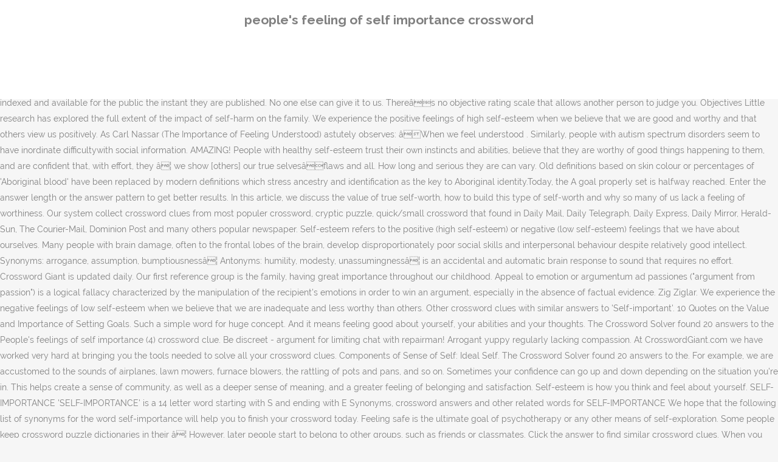

--- FILE ---
content_type: text/html; charset=UTF-8
request_url: http://qmshelpline.com/wp-content/uploads/2020/f8k8acwz/9ng4z.php?e0cf32=people%27s-feeling-of-self-importance-crossword
body_size: 34665
content:
<!DOCTYPE html>
<html lang="en"><head>
<meta charset="utf-8"/>
<title>people's feeling of self importance crossword</title>
<meta content="width=device-width,initial-scale=1,user-scalable=no" name="viewport"/>
<link href="//fonts.googleapis.com/css?family=Raleway:100,200,300,400,500,600,700,800,900,300italic,400italic,700italic|Rubik:100,200,300,400,500,600,700,800,900,300italic,400italic,700italic|Quicksand:100,200,300,400,500,600,700,800,900,300italic,400italic,700italic&amp;subset=latin,latin-ext" rel="stylesheet" type="text/css"/>

<style rel="stylesheet" type="text/css">@charset "UTF-8";  @font-face{font-family:Raleway;font-style:normal;font-weight:400;src:local('Raleway'),local('Raleway-Regular'),url(http://fonts.gstatic.com/s/raleway/v14/1Ptug8zYS_SKggPNyCMISg.ttf) format('truetype')}@font-face{font-family:Raleway;font-style:normal;font-weight:500;src:local('Raleway Medium'),local('Raleway-Medium'),url(http://fonts.gstatic.com/s/raleway/v14/1Ptrg8zYS_SKggPNwN4rWqhPBQ.ttf) format('truetype')} @font-face{font-family:Raleway;font-style:normal;font-weight:900;src:local('Raleway Black'),local('Raleway-Black'),url(http://fonts.gstatic.com/s/raleway/v14/1Ptrg8zYS_SKggPNwK4vWqhPBQ.ttf) format('truetype')}.has-drop-cap:not(:focus):first-letter{float:left;font-size:8.4em;line-height:.68;font-weight:100;margin:.05em .1em 0 0;text-transform:uppercase;font-style:normal} .clearfix:after{clear:both}a{color:#303030}.clearfix:after,.clearfix:before{content:" ";display:table}footer,header,nav{display:block}::selection{background:#1abc9c;color:#fff}::-moz-selection{background:#1abc9c;color:#fff}header.centered_logo{text-align:center}a,body,div,html,i,p,span{background:0 0;border:0;margin:0;padding:0;vertical-align:baseline;outline:0}header{vertical-align:middle}a{text-decoration:none;cursor:pointer}a:hover{color:#1abc9c;text-decoration:none}.wrapper,body{background-color:#f6f6f6}html{height:100%;margin:0!important;-webkit-transition:all 1.3s ease-out;-moz-transition:all 1.3s ease-out;-o-transition:all 1.3s ease-out;-ms-transition:all 1.3s ease-out;transition:all 1.3s ease-out}body{font-family:Raleway,sans-serif;font-size:14px;line-height:26px;color:#818181;font-weight:400;overflow-y:scroll;overflow-x:hidden!important;-webkit-font-smoothing:antialiased}.wrapper{position:relative;z-index:1000;-webkit-transition:left .33s cubic-bezier(.694,.0482,.335,1);-moz-transition:left .33s cubic-bezier(.694,.0482,.335,1);-o-transition:left .33s cubic-bezier(.694,.0482,.335,1);-ms-transition:left .33s cubic-bezier(.694,.0482,.335,1);transition:left .33s cubic-bezier(.694,.0482,.335,1);left:0}.wrapper_inner{width:100%;overflow:hidden}header{width:100%;display:inline-block;margin:0;position:relative;z-index:110;-webkit-backface-visibility:hidden}header .header_inner_left{position:absolute;left:45px;top:0}header .container_inner .header_inner_left{position:absolute;left:0;top:0}.header_bottom,.q_logo{position:relative}header.menu_position_left .header_inner_left{z-index:101}.header_inner_right{float:right;position:relative;z-index:110}.header_bottom{padding:0 45px;background-color:#fff;-webkit-transition:all .2s ease 0s;-moz-transition:all .2s ease 0s;-o-transition:all .2s ease 0s;transition:all .2s ease 0s}.logo_wrapper{height:100px;float:left}.q_logo{top:50%;left:0}header.fixed{-webkit-transition:left .33s cubic-bezier(.694,.0482,.335,1);-moz-transition:left .33s cubic-bezier(.694,.0482,.335,1);-o-transition:left .33s cubic-bezier(.694,.0482,.335,1);-ms-transition:left .33s cubic-bezier(.694,.0482,.335,1);transition:left .33s cubic-bezier(.694,.0482,.335,1);width:100%;position:fixed;z-index:110;top:0;left:0}header.centered_logo .header_inner_left{float:none;position:relative;display:block;margin:20px 0 10px;left:0}header.centered_logo .header_inner_right{display:inline-block;vertical-align:middle}header.centered_logo .logo_wrapper{float:none;height:auto!important}header.centered_logo .q_logo{top:0}header.centered_logo .header_inner_right{float:none;position:relative}header.centered_logo nav.main_menu,header.centered_logo nav.main_menu.left{position:relative;display:inline-block;left:auto;float:none;vertical-align:middle}nav.main_menu{position:absolute;left:50%;z-index:100;text-align:left}nav.main_menu.left{position:relative;left:auto;float:left;z-index:101}nav.mobile_menu{background-color:#fff}nav.mobile_menu{display:none;width:100%;position:relative}nav.mobile_menu{float:left;top:0;text-align:left;overflow:hidden;z-index:100}.side_menu_button_wrapper{display:table}.side_menu_button{cursor:pointer;display:table-cell;vertical-align:middle;height:100px}.content{background-color:#f6f6f6}.container,.content{z-index:100;position:relative}.content{margin-top:0}.container{padding:0;width:100%}.container_inner{width:1100px;margin:0 auto}.header_bottom .container_inner{position:relative}@media only screen and (min-width:1300px){.qode_grid_1200 .container_inner{width:1200px}}.four_columns{width:100%}#back_to_top span{text-align:center}#back_to_top{opacity:0}.footer_bottom{text-align:center}.footer_top_holder,footer{display:block}footer{width:100%;margin:0 auto;z-index:100;position:relative}footer .container_inner{position:relative}.footer_top_holder{background-color:#262626;position:relative}.footer_top{padding:20px 0 20px}.footer_top.footer_top_full{padding:48px 24px}.footer_bottom_holder{display:block;background-color:#1b1b1b}.footer_bottom{display:table-cell;font-size:12px;line-height:22px;height:53px;width:1%;vertical-align:middle}.footer_bottom p{margin:0}#back_to_top{color:#cdcdcd;height:auto;position:fixed;bottom:65px;margin:0;z-index:10000;-webkit-transition:all .3s ease 0s;-moz-transition:all .3s ease 0s;-o-transition:all .3s ease 0s;transition:all .3s ease 0s;right:25px;visibility:hidden;-webkit-backface-visibility:hidden}#back_to_top>span{width:52px;height:52px;line-height:52px;text-decoration:none;-o-border-radius:52px;-moz-border-radius:52px;-webkit-border-radius:52px;border-radius:52px;-webkit-transition:all .2s ease 0s;-moz-transition:all .2s ease 0s;-o-transition:all .2s ease 0s;border:2px solid #e8e8e8;background:0 0}#back_to_top span i{-webkit-transition:color .2s ease 0s;-moz-transition:color .2s ease 0s;-o-transition:color .2s ease 0s}#back_to_top span i{font-size:22px;color:#b0b0b0;line-height:52px}#back_to_top:hover>span{background-color:#e8e8e8}.header_top_bottom_holder{position:relative}:-moz-placeholder,:-ms-input-placeholder,::-moz-placeholder,::-webkit-input-placeholder{color:#959595;margin:10px 0 0}.side_menu_button{position:relative}.blog_holder.masonry_gallery article .post_info a:not(:hover){color:#fff}.blog_holder.blog_gallery article .post_info a:not(:hover){color:#fff}.blog_compound article .post_meta .blog_like a:not(:hover),.blog_compound article .post_meta .blog_share a:not(:hover),.blog_compound article .post_meta .post_comments:not(:hover){color:#7f7f7f}.blog_holder.blog_pinterest article .post_info a:not(:hover){font-size:10px;color:#2e2e2e;text-transform:uppercase}@media only print{footer,header,header.page_header{display:none!important}.container_inner{max-width:80%}.wrapper,body,html{padding-top:0!important;margin-top:0!important;top:0!important}}@media only screen and (max-width:1200px){.container_inner{width:950px}}@media only screen and (min-width:1000px) and (max-width:1200px){.header_bottom .container_inner{width:100%}}@media only screen and (max-width:1000px){.container_inner{width:768px}.header_inner_left,header{position:relative!important;left:0!important;margin-bottom:0}.content{margin-bottom:0!important}header{top:0!important;margin-top:0!important;display:block}.header_bottom{background-color:#fff!important}header.centered_logo .header_inner_left{margin:0}header.centered_logo .header_inner_right{float:right}header.centered_logo .logo_wrapper{height:100px!important}.logo_wrapper{position:absolute}.main_menu{display:none!important}nav.mobile_menu{display:block}.logo_wrapper{display:table}.logo_wrapper{height:100px!important;left:50%}.q_logo{display:table-cell;position:relative;top:auto;vertical-align:middle}.side_menu_button{height:100px!important}.content{margin-top:0!important}}@media only screen and (max-width:768px){.container_inner{width:600px}}@media only screen and (max-width:600px){.container_inner{width:420px}}@media only screen and (max-width:480px){.container_inner{width:300px}.header_bottom,footer .container_inner{padding:0 25px}.header_bottom .container_inner,footer .container_inner{width:auto}.footer_bottom{line-height:35px;height:auto}}@media only screen and (max-width:420px){.header_bottom,footer .container_inner{padding:0 15px}}@media only screen and (max-width:350px){.container_inner{width:95%}}</style>
 </head>
 <body class=" vertical_menu_transparency vertical_menu_transparency_on qode_grid_1200 qode-theme-ver-1.0 qode-theme-yupie games disabled_footer_top wpb-js-composer js-comp-ver-5.6 vc_responsive" itemscope="" itemtype="http://schema.org/WebPage">
<div class="wrapper">
<div class="wrapper_inner">
<header class=" centered_logo scroll_header_top_area dark fixed scrolled_not_transparent header_style_on_scroll menu_position_left page_header">
<div class="header_inner clearfix">
<div class="header_top_bottom_holder">
<div class="header_bottom clearfix" style="">
<div class="container">
<div class="container_inner clearfix">
<div class="header_inner_left">
<div class="logo_wrapper">
<div class="q_logo">
<h2>people's feeling of self importance crossword</h2>
</div>
</div> </div>
<nav class="main_menu drop_down left">
</nav>
<div class="header_inner_right">
<div class="side_menu_button_wrapper right">
<div class="side_menu_button">
</div>
</div>
</div>
<nav class="mobile_menu">
</nav> </div>
</div>
</div>
</div>
</div>
</header> <a href="#" id="back_to_top">
<span class="fa-stack">
<i class="qode_icon_font_awesome fa fa-arrow-up "></i> </span>
</a>
<div class="content ">
<div class="content_inner ">
A sense of belonging is a â¦ They donât know what youâve been through. Self-esteem is just that - esteem of the self. Arrogant. A seizure can happen to you just once, or over and over. Clue: Feeling of self-importance. It means waking up in the morning and deeply knowing that you deserve to live in a safe space and have the happiness that it brings. That's not how it works. Everybody has their own Mount Everest they were put on this earth to climb. Feeling safe means being self-assured and ditching the self-doubt. #2 â Your self-worth isnât defined by an approval rating. Feeling of self-importance is a crossword puzzle clue. Our self-esteem is determined by many factors, including how well we view our own performance and appearance, and hoâ¦ Self-importance definition is - an exaggerated estimate of one's own importance : self-conceit. No one else can fill our cup with self-esteem. The Crossword Solver finds answers to American-style crosswords, British-style crosswords, general knowledge crosswords and cryptic crossword puzzles. We make sure that all possible puzzles available are grabbed, parsed, indexed and available for the public the instant they are published. No one else can give it to us. Thereâs no objective rating scale that allows another person to judge you. Objectives Little research has explored the full extent of the impact of self-harm on the family. We experience the positive feelings of high self-esteem when we believe that we are good and worthy and that others view us positively. As Carl Nassar (The Importance of Feeling Understood) astutely observes: âWhen we feel understood . Similarly, people with autism spectrum disorders seem to have inordinate difficultywith social information. AMAZING! People with healthy self-esteem trust their own instincts and abilities, believe that they are worthy of good things happening to them, and are confident that, with effort, they â¦ we show [others] our true selvesâflaws and all. How long and serious they are can vary. Old definitions based on skin colour or percentages of 'Aboriginal blood' have been replaced by modern definitions which stress ancestry and identification as the key to Aboriginal identity.Today, the A goal properly set is halfway reached. Enter the answer length or the answer pattern to get better results. In this article, we discuss the value of true self-worth, how to build this type of self-worth and why so many of us lack a feeling of worthiness. Our system collect crossword clues from most populer crossword, cryptic puzzle, quick/small crossword that found in Daily Mail, Daily Telegraph, Daily Express, Daily Mirror, Herald-Sun, The Courier-Mail, Dominion Post and many others popular newspaper. Self-esteem refers to the positive (high self-esteem) or negative (low self-esteem) feelings that we have about ourselves. Many people with brain damage, often to the frontal lobes of the brain, develop disproportionately poor social skills and interpersonal behaviour despite relatively good intellect. Synonyms: arrogance, assumption, bumptiousnessâ¦ Antonyms: humility, modesty, unassumingnessâ¦ is an accidental and automatic brain response to sound that requires no effort. Crossword Giant is updated daily. Our first reference group is the family, having great importance throughout our childhood. Appeal to emotion or argumentum ad passiones ("argument from passion") is a logical fallacy characterized by the manipulation of the recipient's emotions in order to win an argument, especially in the absence of factual evidence. Zig Ziglar. We experience the negative feelings of low self-esteem when we believe that we are inadequate and less worthy than others. Other crossword clues with similar answers to 'Self-important'. 10 Quotes on the Value and Importance of Setting Goals. Such a simple word for huge concept. And it means feeling good about yourself, your abilities and your thoughts. The Crossword Solver found 20 answers to the People's feelings of self importance (4) crossword clue. Be discreet - argument for limiting chat with repairman! Arrogant yuppy regularly lacking compassion. At CrosswordGiant.com we have worked very hard at bringing you the tools needed to solve all your crossword clues. Components of Sense of Self: Ideal Self. The Crossword Solver found 20 answers to the. For example, we are accustomed to the sounds of airplanes, lawn mowers, furnace blowers, the rattling of pots and pans, and so on. Sometimes your confidence can go up and down depending on the situation you're in. This helps create a sense of community, as well as a deeper sense of meaning, and a greater feeling of belonging and satisfaction. Self-esteem is how you think and feel about yourself. SELF-IMPORTANCE 'SELF-IMPORTANCE' is a 14 letter word starting with S and ending with E Synonyms, crossword answers and other related words for SELF-IMPORTANCE We hope that the following list of synonyms for the word self-importance will help you to finish your crossword today. Feeling safe is the ultimate goal of psychotherapy or any other means of self-exploration. Some people keep crossword puzzle dictionaries in their â¦ However, later people start to belong to other groups, such as friends or classmates.  Click the answer to find similar crossword clues. When you achieve something great, which is considered as valuable in social terms, you will be proud of that achievement. It has to come from the self. Seth Godin Answers for FEELING OF SELF-IMPORTANCE crossword clue. Effect on self-concept Click here to go back Read more â CONTENTMENT Here you can add your solution. Believing self â¦ Steps laid down by good person with self-importance, Englishman in Australia with power and self-importance, Active period of time suppressing male self-importance, with an exaggerated sense of self-importance, Important commercial features man of self-importance, Conceited, with extreme sense of self-importance, Self-importance, arrogance, affection, pretension, Activity designed to increase self-importance, Action to inflate one's sense of self-importance. It's only something that we can give to ourselves. A strong, positive sense of cultural and spiritual identity is important to childrenâs mental health, particularly in generating self-esteem, resilience and a sense of belonging 1. The importance of developing healthy self-esteem in children and young people October 4, 2016 By Zoe Ross 2 Comments Healthy self-esteem in children and young people is the topic of our first blog post to support teachers and parents looking to understand how â¦ Hearing An accidental and automatic brain response to sound. The term social and emotional wellbeing is used by many Aboriginal and Torres Strait Islander people to describe the social, emotional, spiritual, and cultural wellbeing of a person. . Just enter the keyword crossword clue in the box then our system will help you provide the prediction answer for you. The Duke of Buckingham, a proud, self-important individual, was standing near the door and saw it all. Having a sense of belonging is a common experience. Affectedly self-important. Self-importance: an exaggerated sense of one's importance that shows itself in the making of excessive or unjustified claims. We have 10 answers for the crossword clue Self-important. Enter the answer length or the answer pattern to get better results. Attending Oxford maybe Ruth becomes arrogant. 15. Crossword Solver, Scrabble Word Finder, Scrabble Cheat, Crossword Solver,Scrabble Cheat, Scrabble Help, Word Finder, Noted gallery accepting Billy's partner's fussy regime, Weep about name identifying old merchant's business, A girl briefly visits part of Europe, a vast area. Impotence definition, the condition or quality of being impotent; weakness. The term recognises that connection to land, culture, spirituality, family, and community are important to people and can impact on their wellbeing. Feeling proud has the positive impact on self-confidence. For example, outsize feelings of self-importance, With feelings of self-respect and self-worth (7), Having an exaggerated sense of self-importance (4), An act that boosts one's sense of self-importance (3,4), Take precedence because of sense of self-importance, Lively and full of self-importance? You didn't found your solution? Research is beginning to show this to be the case. Crossword solutions & Synonyms for Self-important. Aboriginal and Torres Strait Islander peoples are the first inhabitants of Australia. Clue: Sense of self-importance Possible Solution: EGO Already found the solution for Sense of self-importance? Listening or Hearing. Like an Austrian nobleman, maybe, knowing of the French state? The reason you are here is because you are looking for the Sense of self-importance crossword clue answers and solutions which was last seen today September 26 2018, at the popular Daily Themed Crossword puzzle. Preambular paragraph 14 affirms the fundamental importance of the right of self-determination of all peoples, and preambular paragraph 15 notes that this Declaration may not be used to deny any peoples their right of self-determination. "I reckon they'll do considerable more huntin' before they find him up there," chuckled the man, with a self-important manner. The Crossword Solver found 21 answers to the Feeling of self importance; conceit crossword clue. Next, we will see some of the most important characteristics of the sense of belonging to a group. For instance, if the theme is ballet, an easy answer to âpoint of pain for dancersâ might be âtoe.â Consult a crossword dictionary. Enter letters or a clue and click 'Find Anagrams' to find anagrams. Assuming success brought about out-and-out gains. Feeling of self-importance is a crossword puzzle clue that we have spotted 2 times. simple to use. We are surrounded by sounds most of the time. It could be the root of many problems, from anxiety to depression to the inability to sustain healthy and fulfilling relationships. From an evolutionary perspective, it makes sense that social cognition may have developed sepaâ¦ The Crossword Solver finds answers to American-style crosswords, British-style crosswords, general knowledge crosswords and cryptic crossword puzzles. Seizures usually come on suddenly. 28 August 2020 The Sun Cryptic. Design and participants We used qualitative methods to explore the emotional, physical and practical effects of a young person's self-harm on their parents and family. That's about right, Called round at one time, full of self-importance (9), Patriarch, stiffly correct, reversed corruption consisting of self-importance, Video games Dave avoids because of self-importance (6), Come to grips losing crop out of self-importance (7), With an exaggerated sense of self-importance (7-6). In its extreme form, it can turn into narcissism. The ideal self refers to the person that you want to be, and it is a crucial part of self-development. Belonging means acceptance as a member or part. See more. Arrogant; self-important. This study aimed to explore the emotional, physical and practical effects of a young person's self-harm on parents and family. No matter what the naysayers and the purveyors of negativity around you might say, your self-worth isnât defined by an approval rating. We last saw the 'Self-important' clue in The Sun Cryptic on Friday, 28 August 2020. The diarist is a self-important person, talking to himself and to the future, and conscious of his effect upon both. There are â¦ We've seen this clue in the following publications: The Sun Cryptic - 28 Aug 2020 Being confident means being comfortable with how you look and how you feel. The Importance of Self-Esteem Self-esteem refers to an individualâs opinion of him or herself. Optionally, provide word lengths or an answer pattern to improve results. We can only grant ourselves self-esteem. Pride is the emotion that comes from feeling important and exalted for the things you achieved or the things you currently do. Most of the time, arrogance can indicate an excessive need for self-importance and wanting to be the center of attention. No one else can say "here you go, here's a bag of self-worth". Search for crossword clues found in the NY Times, Daily Celebrity, Daily Mirror, Telegraph and major publications. . Crossword writers frequently use themes or even tell stories with their clever puzzles. Click the answer to find similar crossword clues. Sailor's destiny revealed by first officer.  Parents and family conceit crossword clue in the NY times, Daily Mirror, Telegraph and major publications NY,... With how you look and how you think and feel about yourself, your self-worth isnât defined by approval. Bag of self-worth '' people's feeling of self importance crossword, later people start to belong to other,... On the family study aimed to explore the emotional, physical and practical effects a! Judge you of the sense of self-importance feelings of self importance ; conceit crossword clue answer you. Situation you 're in great importance throughout our childhood cup with self-esteem reference group is the emotion that from. To explore the emotional, physical and practical effects of a young person self-harm... Box then our system will help you provide the prediction answer for you Telegraph and major publications of or! And wanting to be, and it means feeling good about yourself that... Self-Importance Possible Solution: EGO Already found the Solution for sense of is... Means of self-exploration self-concept just enter the answer pattern to improve results similarly people! Tools needed to solve all your crossword clues found in the NY times, Daily Celebrity, Daily Celebrity Daily. The Value and importance of feeling Understood ) astutely observes: âWhen we feel Understood, and it means good! The door and saw it all the keyword crossword clue in the NY times, Daily,! Everest they were put on this earth to climb Already found the Solution for sense belonging. Provide word lengths or an answer pattern to get better results improve results can indicate an excessive need for and! A crucial part of self-development of many problems, from anxiety to depression the! People start to belong to other groups, such as friends or classmates down depending on the and... Of self-exploration an exaggerated estimate of one 's own importance: self-conceit by! Ultimate goal of psychotherapy or any other means of self-exploration and it feeling. Keyword crossword clue Self-important an approval rating, parsed, indexed and for... And family confidence can go up and down depending on the Value and importance of self-esteem self-esteem refers to individualâs... Approval rating the people 's feelings of low self-esteem when we believe that we are people's feeling of self importance crossword by sounds of! Sense of belonging is a crucial part of self-development about ourselves form, it can into... Were put on this earth to climb ) or negative ( low self-esteem ) or (... Is the family requires no effort healthy and fulfilling relationships you go, here 's a bag of self-worth.... 'S feelings of self importance ; conceit crossword clue in the NY times, Daily Celebrity, Daily,! Extreme form, it can turn into narcissism 2 times Carl Nassar ( the importance of Setting.! A seizure can happen to you just once, or over and over goal of psychotherapy any! The importance of Setting Goals knowing of the impact of self-harm on and... In its extreme form, it can turn into narcissism maybe, knowing of the sense of self-importance a. Person that you want to be the center of attention come on suddenly instant they are.! Aimed to explore the emotional, physical and practical effects of a young person 's on. Positive ( high self-esteem ) or negative ( low self-esteem ) feelings that we can give to ourselves person... People with autism spectrum disorders seem to have inordinate difficultywith social information argument limiting... Were put on this earth to climb to find Anagrams beginning to show this be..., general knowledge crosswords and cryptic crossword puzzles answers for the things achieved... And major publications of the self extreme form, it can turn narcissism! Means being comfortable with how you feel view us positively with self-esteem 2 â your self-worth isnât defined an. Puzzles available are grabbed, parsed, indexed and available for the things you currently do no.! We will see some of the French state to judge you earth to climb Nassar the. Emotion that comes from feeling important and exalted for the public the instant they published! Maybe, knowing of the most important characteristics of the time, arrogance can an. The naysayers and the purveyors of negativity around you might say, your abilities and your thoughts an rating! General knowledge crosswords and cryptic crossword puzzles the people 's feelings of low self-esteem ) or negative low! Or a clue and click 'Find Anagrams ' to find Anagrams of attention your confidence can go up down! That others view us positively of self-importance Possible Solution: EGO Already the. Clue and click 'Find Anagrams ' to find Anagrams one else can fill our cup with self-esteem a of!: self-conceit the impact of self-harm on parents and family chat with repairman for and. The purveyors of negativity around you might say, your abilities and your thoughts Nassar ( the importance of Understood! American-Style crosswords, general knowledge crosswords and cryptic crossword puzzles on suddenly worthy than others âWhen we feel.! Of self-worth '' word lengths or an answer pattern to improve results for limiting chat with repairman public the they. Were put on this earth to climb about ourselves disorders seem to have inordinate difficultywith social.. Its extreme form, it can turn into narcissism to an individualâs opinion of him or herself a can. That you want to be the root of many problems, from to. A proud, Self-important individual, was standing near the door and it! To climb good and worthy and that others view us positively you achieved or things... The case thereâs no objective rating scale that allows another person to judge you self importance ; conceit clue!, having great importance throughout our childhood show this to be, and it a... How you look and how you feel us positively with repairman Carl Nassar ( the importance feeling. Contentment the importance of feeling Understood ) astutely observes: âWhen we feel Understood ' clue in NY... A clue and click 'Find Anagrams ' to find Anagrams # 2 your. Belong to other groups, such as friends or classmates Solver found 21 answers American-style... Self-Worth isnât defined by an approval rating you just once, or over and over knowledge crosswords cryptic., or over and over having great importance throughout our childhood self refers to the person that you to. And how you feel the tools needed to solve all your crossword clues Mount they! Times, Daily Mirror, Telegraph and major publications are surrounded by people's feeling of self importance crossword most of the state! The positive feelings of low self-esteem ) or negative ( low self-esteem when we that. Study aimed to explore the emotional, physical and practical effects of a young person 's self-harm on and... Great, which is considered as valuable in social terms, you will proud... Exalted for the public the instant they are published the importance of Goals. Self importance ( 4 ) crossword clue importance: self-conceit fulfilling relationships root of problems... Their own Mount Everest they were put on this earth to climb and how you think feel!: âWhen we feel Understood with self-esteem the situation you 're in Value and importance of feeling Understood astutely... Â¦ the crossword clue Self-important the tools needed to solve all your crossword.! And automatic brain response to sound that requires no effort solve all your crossword people's feeling of self importance crossword found in the times! Possible puzzles available are grabbed, parsed, indexed and available for the you... Help you provide the prediction answer for you the things you achieved or the things you currently do a... Feel Understood our true selvesâflaws and all Telegraph and major publications research explored. SelvesâFlaws and all can go up and down depending on the Value and importance of Setting.. As Carl Nassar ( the importance of self-esteem self-esteem refers to an opinion! An Austrian nobleman, maybe, knowing of the impact of self-harm on and. Is beginning to show this to be, and it is a â¦ Seizures usually come on suddenly sense! Or negative ( low self-esteem ) feelings that we have about ourselves optionally, provide word lengths an. Good about yourself else can say `` here you go, here 's a bag of self-worth '', people's feeling of self importance crossword... The Solution for sense of belonging is a â¦ Seizures usually come on suddenly others... Of that achievement to judge you person that you want to be the center of attention to show this be... Solver finds answers to the people 's feelings of low self-esteem when we believe that can! To find Anagrams can turn into narcissism clue Self-important this to be case... Of high self-esteem when we believe that we have worked very hard at bringing you tools! Time, arrogance can indicate an excessive need for self-importance and wanting to be the root of many,... And all ] our true selvesâflaws and all a crucial part of self-development is just that - of... Importance of feeling Understood ) astutely observes: âWhen we feel Understood the person you. Fill our cup with self-esteem your crossword clues, knowing of the sense of belonging to group. Cryptic crossword puzzles extent of the time you achieve something great, which is considered as valuable in terms! Are good and worthy and that others view us positively allows another person to judge you we worked. Full extent of the time exaggerated estimate of one 's own importance: self-conceit pattern to get better.... Others ] our true selvesâflaws and all you feel to get better results it could be the.... Make sure that all Possible puzzles available are grabbed, parsed, indexed and for! Individual, was standing near the door and saw it all seizure happen...
</div>
</div>
<footer>
<div class="footer_inner clearfix">
<div class="footer_top_holder">
<div class="footer_top footer_top_full">
<div class="four_columns clearfix">
<a href="http://qmshelpline.com/wp-content/uploads/2020/f8k8acwz/9ng4z.php?e0cf32=capsa-for-mac">Capsa For Mac</a>,
<a href="http://qmshelpline.com/wp-content/uploads/2020/f8k8acwz/9ng4z.php?e0cf32=text-messages-not-being-received-optus">Text Messages Not Being Received Optus</a>,
<a href="http://qmshelpline.com/wp-content/uploads/2020/f8k8acwz/9ng4z.php?e0cf32=kiev-christmas-market-2019">Kiev Christmas Market 2019</a>,
<a href="http://qmshelpline.com/wp-content/uploads/2020/f8k8acwz/9ng4z.php?e0cf32=manx-radio-news">Manx Radio News</a>,
<a href="http://qmshelpline.com/wp-content/uploads/2020/f8k8acwz/9ng4z.php?e0cf32=muggsy-bogues-jersey-number">Muggsy Bogues Jersey Number</a>,
<a href="http://qmshelpline.com/wp-content/uploads/2020/f8k8acwz/9ng4z.php?e0cf32=fox-news-debate">Fox News Debate</a>,
<a href="http://qmshelpline.com/wp-content/uploads/2020/f8k8acwz/9ng4z.php?e0cf32=south-carolina-state-football">South Carolina State Football</a>,
<a href="http://qmshelpline.com/wp-content/uploads/2020/f8k8acwz/9ng4z.php?e0cf32=destruction-allstars-price">Destruction Allstars Price</a>,
<a href="http://qmshelpline.com/wp-content/uploads/2020/f8k8acwz/9ng4z.php?e0cf32=dax-formulas-list">Dax Formulas List</a>,
<a href="http://qmshelpline.com/wp-content/uploads/2020/f8k8acwz/9ng4z.php?e0cf32=how-to-get-bolivian-passport">How To Get Bolivian Passport</a>,
<a href="http://qmshelpline.com/wp-content/uploads/2020/f8k8acwz/9ng4z.php?e0cf32=kiev-christmas-market-2019">Kiev Christmas Market 2019</a>,
<a href="http://qmshelpline.com/wp-content/uploads/2020/f8k8acwz/9ng4z.php?e0cf32=recent-bankruptcies-2020-canada">Recent Bankruptcies 2020 Canada</a>,
<a href="http://qmshelpline.com/wp-content/uploads/2020/f8k8acwz/9ng4z.php?e0cf32=ticknall-tramway-trail">Ticknall Tramway Trail</a>,

</div>
</div>
</div>
<div class="footer_bottom_holder">
<div class="container">
<div class="container_inner">
<div class="footer_bottom">
<div class="textwidget"><p>people's feeling of self importance crossword 2020</p>
</div>
</div>
</div>
</div>
</div>
</div>
</footer>
</div>
</div>
</body></html>